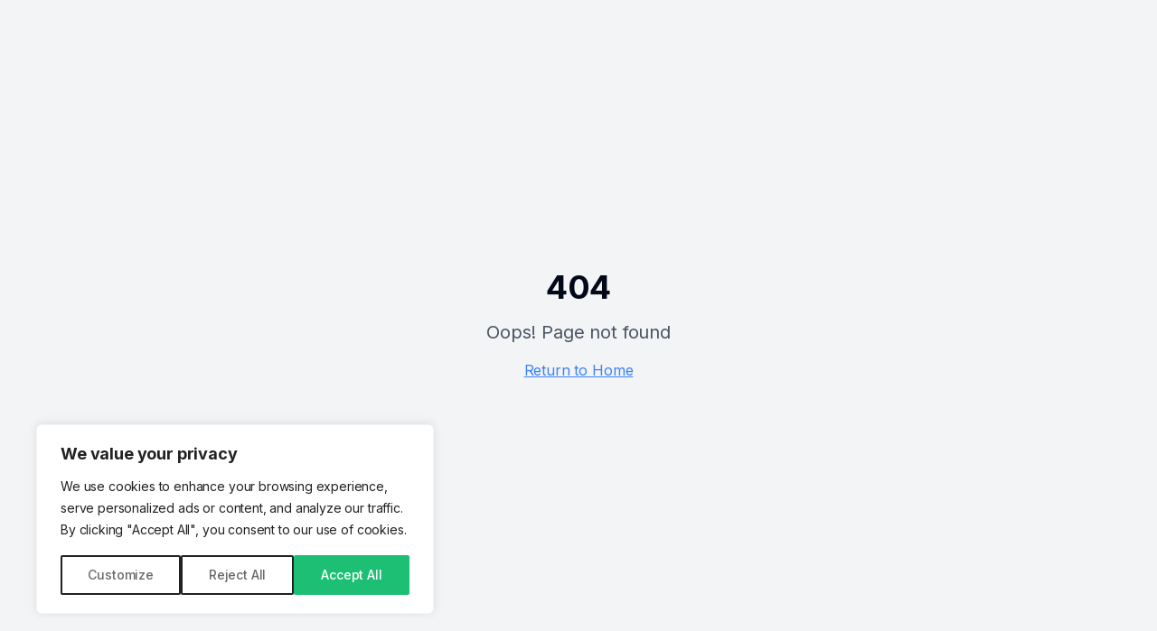

--- FILE ---
content_type: text/html; charset=UTF-8
request_url: https://www.onlinebusiness.com/domain-names/two-word/wantedadvice.com
body_size: 1953
content:

<!DOCTYPE html>
<html lang="en">
  <head>
    <!-- CRITICAL: Domain redirect script must be FIRST to execute before mobile browsers process .com as file -->
    <script>
      // Immediate redirect for .com to -com URLs - MUST execute before mobile browser interprets .com as file
      (function() {
        try {
          var pathname = window.location.pathname;
          var search = window.location.search;
          var hash = window.location.hash;
          
          // Check if this is a .com domain buy URL
          var buyMatch = pathname.match(/^\/buy\/(.+\.com)$/);
          if (buyMatch) {
            var oldSlug = buyMatch[1];
            var newSlug = oldSlug.replace(/\.com$/, '-com');
            var newUrl = window.location.protocol + '//' + window.location.host + '/buy/' + newSlug + search + hash;
            
            // Force immediate redirect - critical for mobile
            window.location.replace(newUrl);
            
            // Also try meta refresh as backup
            document.write('<meta http-equiv="refresh" content="0; url=' + newUrl + '">');
            
            // Stop all further page processing
            throw new Error('Redirecting to ' + newUrl);
          }
        } catch(e) {
          // If it's our redirect, that's expected
          if (e.message && e.message.indexOf('Redirecting to') === 0) {
            return;
          }
          console.warn('Domain redirect error:', e);
        }
      })();
    </script>

    <meta charset="UTF-8" />
    <meta name="viewport" content="width=device-width, initial-scale=1.0, user-scalable=no" />
    <meta http-equiv="Content-Security-Policy" content="default-src 'self'; script-src 'self' 'unsafe-eval' 'unsafe-inline' https://fonts.googleapis.com https://fonts.gstatic.com https://salespanel.io https://events.usermaven.com https://t.usermaven.com https://cdn-cookieyes.com https://cdn.gpteng.co; style-src 'self' 'unsafe-inline' https://fonts.googleapis.com; font-src 'self' https://fonts.gstatic.com; img-src 'self' data: blob: https:; connect-src 'self' https://bzvgkemjxvcfvfohjjnx.supabase.co https://api.emailit.com https://events.usermaven.com https://log.cookieyes.com https://cdn-cookieyes.com; frame-src 'self' https://www.youtube.com https://my.onetake.ai; media-src 'self' https://bzvgkemjxvcfvfohjjnx.supabase.co;" />

    <!-- Font Imports -->
    <link rel="preconnect" href="https://fonts.googleapis.com">
    <link rel="preconnect" href="https://fonts.gstatic.com" crossorigin>
    <link href="https://fonts.googleapis.com/css2?family=Inter:wght@300;400;500;600;700&family=Libre+Baskerville:ital,wght@0,400;0,700;1,400&family=JetBrains+Mono:wght@400;500;600&display=swap" rel="stylesheet">
    
    <!-- Primary Meta Tags -->
    <title>OnlineBusiness.com – Build Trust at First Click</title>
    <meta name="title" content="OnlineBusiness.com – Build Trust at First Click">
    <meta name="description" content="Discover The Trust Shortcut: How to launch online with instant credibility using premium domains + AI.">
    <link rel="icon" href="/lovable-uploads/d3c8e933-4f82-4504-b516-3f79a3847fb9.png" type="image/png">

    <!-- Open Graph / Facebook -->
    <meta property="og:type" content="website">
    <meta property="og:url" content="https://www.onlinebusiness.com/">
    <meta property="og:title" content="OnlineBusiness.com – Build Trust at First Click">
    <meta property="og:description" content="Discover The Trust Shortcut: How to launch online with instant credibility using premium domains + AI.">
    <meta property="og:image" content="https://www.onlinebusiness.com/lovable-uploads/942ea0a8-2d4f-463b-b300-607cc01d592d.png?v=2">
    <meta property="og:image:width" content="1200">
    <meta property="og:image:height" content="630">
    <meta property="og:image:type" content="image/png">
    <meta property="og:image:alt" content="OnlineBusiness.com - Build Trust at First Click with Premium Domains + AI">

    <!-- Twitter -->
    <meta name="twitter:card" content="summary_large_image">
    <meta name="twitter:title" content="OnlineBusiness.com - Premium Domains with Built-In Value">
    <meta name="twitter:description" content="Launch your business with instant credibility using premium domains + AI.">
    <meta name="twitter:image" content="https://www.onlinebusiness.com/lovable-uploads/942ea0a8-2d4f-463b-b300-607cc01d592d.png">
    
    <!-- Salespanel Web Tracking code -->
    <script defer type="0bb24cdad43976879e76c664-text/javascript">
        window.salespanelSettings = {
            "sp_automatic_lead_capture": true,
            "sp_lead_capture_on_submit": false,
            "sp_track_by_default": true    };
        (function(e, f, g, h, i){
            $salespanel = window.$salespanel || (window.$salespanel = []);
            __sp = i;
            var a=f.createElement(g);
            a.type="text/javascript";
            a.async=1;
            a.src=("https:" == f.location.protocol ? "https://" : "http://") + h;
            var b = f.getElementsByTagName(g)[0];
            b.parentNode.insertBefore(a,b);
        })(window, document, "script", "salespanel.io/src/js/752582da-ce52-47c2-9c8a-ace90f6828e1/sp.js", "752582da-ce52-47c2-9c8a-ace90f6828e1");
    </script>
    <!-- Salespanel Web Tracking code -->

    <!-- Usermaven - privacy-friendly analytics tool -->
    <script type="0bb24cdad43976879e76c664-text/javascript">
        (function () {
            window.usermaven = window.usermaven || (function () { (window.usermavenQ = window.usermavenQ || []).push(arguments); })
            var t = document.createElement('script'),
                s = document.getElementsByTagName('script')[0];
            t.defer = true;
            t.id = 'um-tracker';
            t.setAttribute('data-tracking-host', 'https://events.usermaven.com');
            t.setAttribute('data-key', 'UM2n3VxNLn');
            t.setAttribute('data-autocapture', 'true');                t.setAttribute('data-privacy-policy', 'strict');                t.setAttribute('data-randomize-url', 'true');
            t.src = 'https://t.usermaven.com/lib.js';
            s.parentNode.insertBefore(t, s);
        })();
    </script>
    <!-- / Usermaven -->

    <!-- Start cookieyes banner --> 
    <script defer id="cookieyes" type="text/javascript" src="https://cdn-cookieyes.com/client_data/29f3c2d80466f9a2eeda9222/script.js"></script> 
    <!-- End cookieyes banner -->
    <script type="module" crossorigin src="/assets/index-CUwRz9XT.js"></script>
    <link rel="stylesheet" crossorigin href="/assets/index-E4--Lui6.css">
  </head>

  <body>
    <div id="root"></div>
  </body>
</html>
